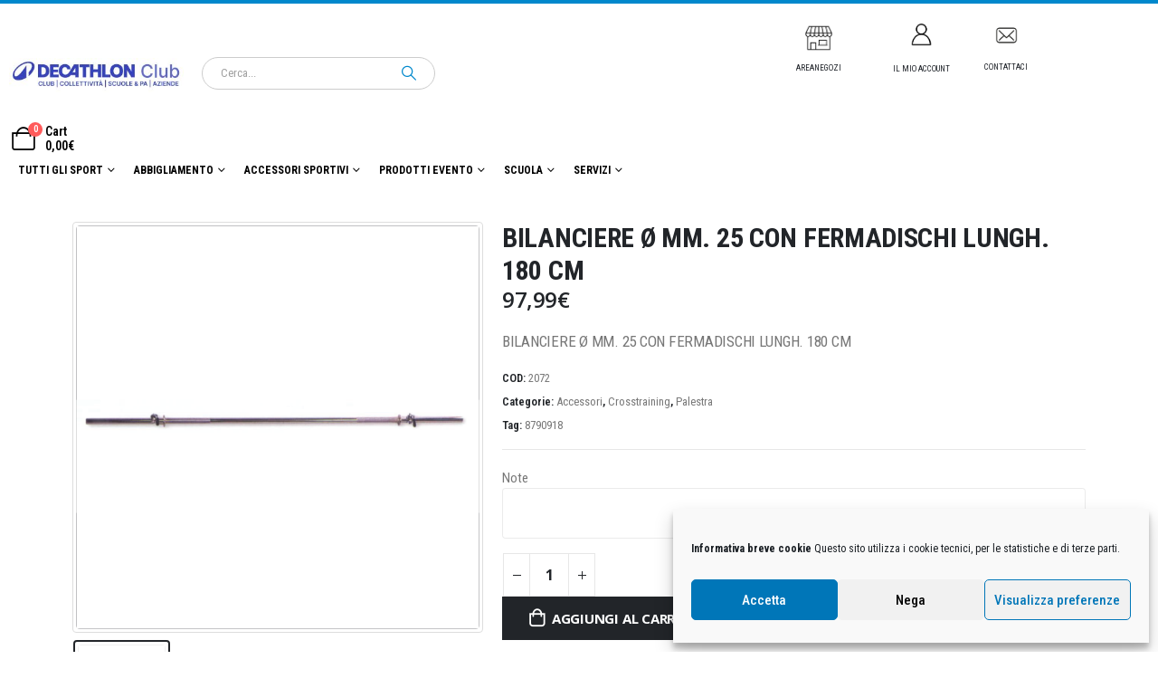

--- FILE ---
content_type: text/javascript
request_url: https://decathlonclub.decathlon.it/wp-content/plugins/tshirtecommerce/assets/js/product_detail.js
body_size: 4792
content:
var design = {};
var fields = [];
var designer_product = [];
var designer_vectors = {};
var siteURL = '';
jQuery('body').append('<div id="dg-design-ideas"></div>');
var quick_designer = {
	lang: [],
	hide_quickview: 0,
	product:{
		mask: function(remove){
			if(remove == true)
			{
				jQuery('.mask-image').remove();
			}
			else
			{
				jQuery('.type-product .images').append('<div class="mask-image"></div>');
			}
		}
	},
	design:{
		load: function(){
			if(typeof this.product_is_blank != 'undefined' && this.product_is_blank == 1) return;
			var id = d_design.product_detail.data.design_id;
			if(id == '' || id == undefined)
			{
				this.product_is_blank = 1;
				return;
			}
			if(typeof quick_designer.design.data != 'undefined' && typeof quick_designer.design.data.design != 'undefined')
			{
				quick_designer.design.init(quick_designer.design.data);
				return;
			}
			var product_ajaxurl	= URL_d_home + '/wp-admin/admin-ajax.php';
			var data = {
				action: 'tshirtecommerce_design_load',
				design_id: id
			};
			jQuery.ajax({
				url: product_ajaxurl,
				method: "GET",
				data: data,
				cache: true,
			}).done(function(response) {
				if(typeof response != '')
				{
					var data = eval ("(" + response + ")");
					if(data == null) return false;
					if(typeof data.design == 'undefined') return false;
					quick_designer.design.data = data;
					quick_designer.design.init(data);
				}
			});
		},
		sync: function(design){
			if(typeof design.thumbs != 'undefined')
			{
				jQuery.each(design.thumbs, function(view, src){
					if(src != '' && src.indexOf('http') == -1)
					{
						design.thumbs[view] = siteURL + src;
					}
				});
			}
			if(typeof design.images != 'undefined')
			{
				jQuery.each(design.images, function(view, src){
					if(src != '' && src.indexOf('http') == -1)
					{
						design.images[view] = siteURL + src;
					}
				});
			}
			return design;
		},
		init: function(data){
			var design = eval ("(" + Base64.decode(data.design) + ")");
			if(design == null) return;

			if(typeof design.vector != 'undefined')
				design.vectors = design.vector;

			if(typeof design.vectors == 'undefined') return;
			design = this.sync(design);
			var vectors = eval ("(" + design.vectors + ")");
			var i = 0;
			if(typeof data.params != 'undefined')
			{
				quick_designer.design.design_id = data.params;
			}
			jQuery.each(vectors, function(view, items){
				if(typeof items[0] == 'undefined') return;
				quick_designer.design.svg(view);
				designer_vectors[view] = {};
				jQuery.each(items, function(i, item){
					i++;
					if(typeof item.id == 'undefined') item.id = i;
					designer_vectors[view][item.id] = item;
				});
			});
			quick_designer.custom.ini();
			quick_designer.design.vectors(designer_vectors);
		},
		svg: function(view){
			if(typeof quick_designer.design.design_id == 'undefined') return;
			var design_id = quick_designer.design.design_id +':'+d_design.product_detail.product_id;

			var wp_ajaxurl	= woocommerce_params.ajax_url;
			var data = {
				action: 'get_svg_design',
				view: view,
				design_id: design_id
			};
			jQuery.ajax({
				url: wp_ajaxurl,
				method: "GET",
				data: data
			}).done(function(html) {
				var svg = jQuery(html).children('svg');
				var div = document.createElement('div');
				div.className = 'svg-preview svg-view-'+view;
				jQuery(div).append(svg[0]);
				jQuery('.customize-design').find('h3').after(div);
				quick_designer.design.zoomSVG(view);
			});
		},
		zoomSVG: function(view){
			if(typeof d_design.product_detail.sizes.design == 'undefined') return;

			var sizes = d_design.product_detail.sizes.design;
			var svg = jQuery('.svg-view-'+view).children('svg');
			if(typeof svg[0] == 'undefined') return;
			return;

			var width = sizes.old_width/1.5;
			var height = sizes.old_height/1.5;
			svg.attr('width', width);
			svg.attr('height', height);

			var min_top = 10000, min_left = 10000;
			svg.children('g').each(function(){
				var left = jQuery(this).data('left');
				var top = jQuery(this).data('top');
				if(min_left > left) min_left = left;
				if(min_top > top) min_top = top;
			});
			var viewBox = min_left +' '+ min_top +' '+ width +' '+ height;
			svg[0].setAttributeNS(null, 'viewBox', viewBox);

			/* zoom svg */
			var svg = jQuery('.svg-view-'+view).children('svg');
			var width = d_design.px(svg.attr('width'));
			width = width * 1.5;
			svg.attr('width', width);

			var height = d_design.px(svg.attr('height'));
			height = height * 1.5;
			svg.attr('height', height);
		},
		vectors: function(vectors, reload){
			if(reload == true)
			{
				jQuery('.design-items').remove();
			}
			jQuery.each(vectors, function(view, items){
				jQuery('.customize-design').append('<div data-view="'+view+'" class="design-items design-'+view+'"></div>');
				quick_designer.design.items(view, items);
			});

			setTimeout(function(){
				jQuery('.customize-design .color').spectrum({
					preferredFormat: "hex",
					showInitial: true,
					change: function(color) {
						var hex = color.toHexString();
						jQuery(this).val(hex);
						quick_designer.custom.changeColor(this);
					},
					move: function(color) {
					    var hex = color.toHexString();
					    jQuery(this).val(hex);
						quick_designer.custom.changeColor(this);
					}
				});
				if(typeof reload == 'undefined')
				{
					quick_designer.design.userDesign();
				}
			}, 1000);
		},
		items: function(view, items){
			var div = jQuery('.customize-design').find('.design-'+view);

			var i = 0;
			var images = {};
			jQuery.each(items, function(j, item){
				if(typeof item.allow_edit != 'undefined' && item.allow_edit == false) return;
				if(typeof item.locked != 'undefined' && item.locked == 1) return;
				if(item.type == 'text' && item.svg.indexOf('textPath') == -1)
				{
					quick_designer.custom.addText(i, div, item);
					i++;
				}
				if(item.type == 'clipart' && item.change_color == 0)
				{
					images[j] = item;
				}
			});
			jQuery.each(images, function(j, item){
				quick_designer.custom.addPhoto(div, item);
			});
			setTimeout(function(){
				if( jQuery('.customize-design').find('.e-custom-product').length == 0 )
				{
					var btn = jQuery('.customize-design').parent().find('.e-custom-product').detach();
					jQuery('.customize-design').append(btn);
				}
			}, 1000);
		},
		userDesign: function(){
			var wp_ajaxurl	= woocommerce_params.ajax_url;
			var data = {
				action: 'user_edit_design',
				design_id: d_design.product_detail.data.design_id,
			};
			jQuery.ajax({
				url: wp_ajaxurl,
				method: "GET",
				dataType: "json",
				data: data
			}).done(function(response) {
				if(typeof response.vector != 'undefined')
				{
					response.vectors = response.vector;
				}
				if(typeof response.vectors != 'undefined')
				{
					var update = confirm(text_confirm_design);
					if(update == true)
					{
						quick_designer.design.vectors(response.vectors, true);
						jQuery('.customize-design .btn-apply').each(function(){
							this.click();
						});
					}
				}
			});
		},
	},
	custom:{
		ini: function(lang){
			var div = jQuery('.customize-design');
			if(div.length > 0)
			{
				div.append('<h3>'+text_designer_head+'</h3>');
				div.show();
			}
		},
		clear: function(e, id){
			jQuery(e).parents('.custom-col').remove();
			jQuery('.layer-item-'+id).remove();
			quick_designer.vectors.update(id, 'remove', 'img')
		},
		addText: function(i, div, item){
			var texts = item.text.split('\n');
			var html = '<div class="custom-row">';
			if(typeof item.field != 'undefined' && item.field.name != 'undefined')
			{
				html = html + '<lable class="custom-field">'+item.field.name+'</lable>';
			}
			html =	html + '<div class="input-group">';
			html = html + '<div class="group-left">';
			for(j=0; j<texts.length;j++)
			{
				html = html + '<input type="text" value="'+texts[j]+'" data-index="'+j+'" id="text-item-line-'+j+'-'+item.id+'" onkeyup="quick_designer.custom.changeText(this)" class="input-edit">';
			}
			html = html + '</div>';
			html = html +	'<input type="text" class="color" value="'+item.color+'">'
					 + 		'<button type="button" onclick="quick_designer.custom.updateText(this)" class="btn-apply">'+text_update+'</button>'
					 + 	'</div>'
					 + '</div>';
			div.append(html);
		},
		addPhoto: function(div, item){
			var html = '<div class="custom-col">'
					+ 	 	'<div class="custom-image">'
					+ 	 		'<img onclick="quick_designer.custom.changePhoto(this, '+item.id+')" class="photo-design-'+item.id+'" src="'+item.thumb+'" width="100" alt="">'
					+ 	 	'</div>'
					+ 	 	'<div class="custom-action">'
					+ 	 		'<a onclick="quick_designer.custom.changePhoto(this, '+item.id+')" href="javascript:void(0);" title="">'+text_upload_image+'</a>'
					+ 	 	'</div>'
					+  '</div>';
			div.append(html);
			if(typeof item.media != 'undefined')
			{
				var e = div.find('.photo-design-'+item.id);
				if(typeof e[0] != 'undefined')
				{
					this.updatePhoto(e[0], item.media, item.id);
				}
			}
		},
		changePhoto: function(e, index){
			if(jQuery('.mask-design-zoom').length == 0)
			{
				jQuery('body').append('<div class="mask-design-zoom"></div>');
			}
			var mask = jQuery('.mask-design-zoom');
			if(jQuery('.design-upload').length > 0)
			{
				jQuery('.design-upload').remove();
			}
			jQuery('body').append('<div class="design-upload" style="display:none;"><span class="text-loading">Uploading...</span><form id="files-upload-form"><input type="file" name="myfile" id="files-upload" autocomplete="off"></form></div>');

			jQuery("#files-upload").change(function() {
				mask.show();
				jQuery('.design-upload').show();
				var file = this.files[0];
				var imagefile = file.type;
				var match= ["image/jpeg","image/png","image/jpg"];
				if(!((imagefile==match[0]) || (imagefile==match[1]) || (imagefile==match[2])))
				{
					alert(text_upload_filetype);
					mask.hide();
					return false;
				}

				var view = jQuery(e).parents('.design-items').data('view');
				quick_designer.custom.svg = jQuery('.svg-view-'+view).find('svg');
				quick_designer.custom.view = view;
				var fr = jQuery('#files-upload-form');
				jQuery.ajax({
					url: siteURL + 'ajax.php?type=upload&remove=0',
					type: "POST",
					data: new FormData(fr[0]),
					contentType: false,
					cache: false,
					processData:false,
					success: function(content)
					{
						mask.hide();
						var media 	= eval('('+content+')');
						if (media.status == 1)
						{
							quick_designer.custom.updatePhoto(e, media, index);
						}
					}
				});
			});

			jQuery('#files-upload').click();
		},
		updatePhoto: function(e, media, index){
			jQuery('.design-upload').remove();
			var img = jQuery(e).parents('.custom-col').find('img');
			if(typeof img[0] != 'undefined')
			{
				var src = media.src;
				if(src.indexOf('http') == -1)
				{
					src = siteURL + src;
				}
				var newImage = new Image();
				newImage.onload = function() {
					media.width = this.width;
					media.height = this.height;

					var canvas = document.createElement('canvas');
					canvas.width = this.width;
					canvas.height = this.height;
						var ctx = canvas.getContext('2d');
						ctx.drawImage(this, 0, 0);

					jQuery(img[0]).attr('src', src);

					var view = quick_designer.custom.view;

					var image = jQuery('g#'+view+'-item-'+index).find('image');
					if(typeof image[0] == 'undefined') return;

					image[0].setAttributeNS('http://www.w3.org/1999/xlink', 'href', canvas.toDataURL());

					var old_width = d_design.px(image.attr('width'));
					var old_height = d_design.px(image.attr('height'));

					var width = jQuery(this).width();
					if(width < old_width)
					{
						width = old_width;
					}
					var height = jQuery(this).height();
					if(height < old_height)
					{
						height = old_height;
					}
					if(media.width > media.height)
					{
						var newWidth = width;
						var newHeight = (media.height * width)/media.width;
					}
					else
					{
						var newHeight = height;
						var newWidth = (media.width * height)/media.height;
					}
					img[0].setAttributeNS(null, 'width', newWidth);
					img[0].setAttributeNS(null, 'height', newHeight);
					jQuery(this).find('svg').attr('width', newWidth).attr('height', newHeight);

					media.width = newWidth;
					media.height = newHeight;
					quick_designer.vectors.update(index, 'image', media);
				};
				newImage.src = src;
			}
		},
		changeColor: function(e){
			jQuery(e).parent().children('.btn-apply').show();
		},
		changeText: function(e){
			jQuery(e).parent().parent().children('.btn-apply').show();
		},
		updateText: function(e){
			var view = jQuery(e).parents('.design-items').data('view');
			this.svg = jQuery('.svg-view-'+view).find('svg');
			this.view = view;

			var div = jQuery(e).parent();
			jQuery(e).hide();
			var input = div.find('.input-edit');
			var id = jQuery(input[0]).attr('id');
			var line = jQuery(input[0]).data('index');
			var index = id.replace(id.substring(0, 17), '');
			var color = div.children('.color').val();
			this.text.color(index, color);

			var texts = '';
			div.find('.input-edit').each(function(){
				var txt = jQuery(this).val();
				id = jQuery(this).attr('id');
				index = id.replace(id.substring(0, 17), '');
				line = id.replace(id.substring(0, 15), '').replace('-'+index, '');
				quick_designer.custom.text.txt(index, txt, line);
				if(texts == '')
				{
					texts = txt;
				}
				else
				{
					texts = texts + '\n' + txt;
				}
			});
			var text = {};
			text.color = color;
			text.txt = texts;
			var dataview = jQuery(e).parent('div').parent('div').parent('div').attr('data-view');
			jQuery('.item-indicators').attr('data-view', dataview);
			if (jQuery('.designer-attributes .btn-design[data-view="'+dataview+'"]').length) {
				jQuery('.designer-attributes .btn-design[data-view="'+dataview+'"]').click();
			}
			quick_designer.vectors.update(index, 'text', text);
		},
		text:{
			color: function(index, color){
				var view = quick_designer.custom.view;

				var text = jQuery('g#'+view+'-item-'+index).find('text');
				if(typeof text[0] == 'undefined') return;
				text.attr('fill', color);

			},
			txt: function(index, txt, line){
				var view = quick_designer.custom.view;
				var text = jQuery('g#'+view+'-item-'+index).find('text');
				if(typeof text[0] == 'undefined') return;

				var tspan = text.find('tspan');
				if(typeof tspan[line] != 'undefined' && txt != '')
				{
					tspan[line].textContent = txt;
					var size = quick_designer.custom.changeSize(jQuery('g#'+view+'-item-'+index));
				}
			}
		},
		changeSize: function(e){
			return;
			var box_svg 	= e.parents('svg')[0].getBoundingClientRect();
			var svg 		= e.find('svg');
			var txt 		= e.find('text');
			var size 		= txt[0].getBoundingClientRect();
			if(size.width > box_svg.width)
			{
				var new_w 	= box_svg.width;
				var nex_h 	= (box_svg.height * size.height)/size.width;
				svg[0].setAttributeNS(null, 'width', new_w);
				svg[0].setAttributeNS(null, 'height', nex_h);
				size.width = new_w;
				size.height = new_h;
			}
			return size;
		}
	},
	vectors:{
		update: function(index, lable, value){
			quick_designer.canvas();
			var view = quick_designer.custom.view;
			if(typeof designer_vectors[view] != 'undefined' && typeof designer_vectors[view][index] != 'undefined')
			{
				if(lable == 'text')
				{
					designer_vectors[view][index].text 	= value.txt;
					designer_vectors[view][index].color = value.color;
				}
				else if(lable == 'size')
				{
					designer_vectors[view][index].width = value.width+'px';
					designer_vectors[view][index].height = value.height+'px';
				}
				else if(lable == 'remove')
				{
					delete designer_vectors[view][index];
				}
				else if(lable == 'image')
				{
					designer_vectors[view][index].file_name = value.item.file_name;
					designer_vectors[view][index].title = value.item.title;
					designer_vectors[view][index].thumb = siteURL + value.item.thumb;
					designer_vectors[view][index].url = siteURL + value.item.thumb;

					designer_vectors[view][index].width = value.width+'px';
					designer_vectors[view][index].height = value.height+'px';
					designer_vectors[view][index].media = value;
				}
				if(designer_vectors[view][index].type == 'text')
				{
					var viewBox = this.sizes(view, index);
					if(viewBox != '')
					{
						designer_vectors[view][index].viewBox = viewBox;
					}
				}

				var svg = jQuery('#'+view+'-item-'+index).html();
				designer_vectors[view][index].svg = svg;
			}
			quick_designer.ajax();
		},
		sizes: function(view, index){
			var item = jQuery('#'+view+'-item-'+index);
			if(typeof item[0] == 'undefined') return;
			var svg = item.find('svg');
			if(typeof svg[0] == 'undefined') return;

			var width 	= parseInt(svg.attr('width'));

			var width1 	= parseInt(designer_vectors[view][index].width);

			var height 	= parseInt(svg.attr('height'));
			var viewBox = svg[0].getAttributeNS(null, 'viewBox');

			var size = svg[0].getBoundingClientRect();
			var change_size = parseInt(size.width) - (width1 * 1.5);
			if(change_size > 3)
			{
				var options = viewBox.split(' ');
				var view_w 	= (size.width * options[2])/width;
				var view_h 	= (size.height * options[3])/height;

				var new_viewbox = options[0] +' '+ options[1] +' '+ view_w +' '+ view_h;
				svg[0].setAttributeNS(null, 'viewBox', new_viewbox);
				svg.attr('width', size.width);
				svg.attr('height', size.height);

				var align = 'center';
				if(typeof designer_vectors[view][index].align != 'undefined')
				{
					align = designer_vectors[view][index].align;
				}
				var old_width 	= d_design.px(designer_vectors[view][index].width);
				var left 		= parseInt(item.data('left'));
				var top 		= parseInt(item.data('top'));
				var transform 	= item.attr('transform');
				var attrs  		= transform.split(') ');
				if(align == 'center')
				{
					var move = (old_width - size.width)/2;
					left = left + move;
				}
				else if(align == 'right')
				{
					var move = size.width - old_width;
					left = left - move;
				}
				var new_transform = 'translate('+left+', '+top+')';
				for(var i = 1; i<attrs.length; i++)
				{
					if(attrs[i] != '')
					{
						new_transform = new_transform +' '+ attrs[i];
					}
				}
				item.attr('transform', new_transform);

				return new_viewbox;
			}

			return '';
		}
	},
	canvas: function(){
		var view = this.custom.view;
		var svg = jQuery('.svg-view-'+view).html();
		if(svg == '') return;
		var image = 'data:image/svg+xml,'+encodeURIComponent(svg);

		quick_designer.product.mask();

		d_design.thumb[view] = image;
		setTimeout(function(){
			d_design.product_detail.design(d_design.product_detail.data);
			quick_designer.product.mask(true);
		}, 500);
	},
	ajax: function(){
		var wp_ajaxurl	= woocommerce_params.ajax_url;
		var data = {
			action: 'user_edit_design',
			design_id: d_design.product_detail.data.design_id,
			product_id: d_design.product_detail.product_id,
			vectors: JSON.stringify(designer_vectors),
		};
		jQuery.ajax({
			url: wp_ajaxurl,
			method: "POST",
			data: data
		}).done(function(response) {});
		setTimeout(function(){
			var dataview = jQuery('.item-indicators').attr('data-view');
			if(typeof dataview != 'undefined')
			{
				jQuery('.item-indicators').find('.item-idea-'+dataview).trigger('click');
			}
		}, 1000);
	}
}

var box_width = 500;
var box_height = 500;
jQuery(document).on('product_detail.design', function(event, data){
	if(jQuery('.design-items').length > 0) return;
	box_width = d_design.product_detail.data.box_width;
	box_height = d_design.product_detail.data.box_height;
	siteURL = URL_d_home+'/tshirtecommerce/';
	setTimeout(function(){
		quick_designer.design.load();
		if (typeof data.is_design_idea !== 'undefined' && data.is_design_idea == false && jQuery('.design-store-gallery .item-indicators li.active').length == 0) {
			jQuery('.design-store-gallery .item-indicators li').first().trigger("click");
		}
	}, 500);
	if(jQuery('.dg-poduct-fields .size-number').length == 0)
	{
		jQuery('.input-text.qty').val(0);
	}
});

jQuery(document).ready(function(){
	if(typeof min_order != 'undefined' && min_order > 0)
	{
		jQuery( ".p-color-sizes .size-number" ).first().val(min_order);
	}

	jQuery( ".p-color-sizes .size-number" ).change(function(e){
		jQuery(document).triggerHandler( "product.size.quantity", e);
	});
});
